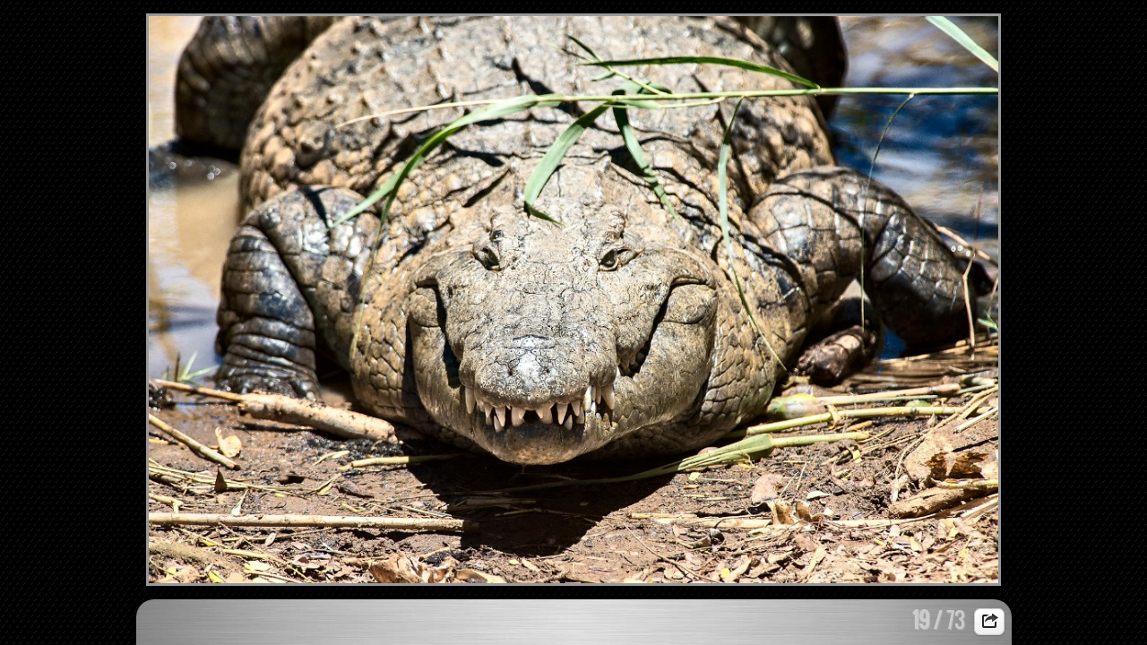

--- FILE ---
content_type: text/html
request_url: https://www.guidodacomo.it/slideshow/VIAGGI/MADAGASCAR/album/slides/Madagascar_181%20copia.html
body_size: 2487
content:
<!DOCTYPE html>
<!--[if lt IE 8]><html prefix="og: http://ogp.me/ns# fb: http://ogp.me/ns/fb#" lang="it" class="no-js ie7 oldie"><![endif]-->
<!--[if IE 8]><html prefix="og: http://ogp.me/ns# fb: http://ogp.me/ns/fb#" lang="it" class="no-js ie8 oldie"><![endif]-->
<!--[if IE 9]><html prefix="og: http://ogp.me/ns# fb: http://ogp.me/ns/fb#" lang="it" class="no-js ie9"><![endif]-->
<!--[if gt IE 9]><!--> <html prefix="og: http://ogp.me/ns# fb: http://ogp.me/ns/fb#" lang="it" class="no-js"> <!--<![endif]-->
<head>
	<meta charset="UTF-8">
	<!--[if IE]><meta http-equiv="X-UA-Compatible" content="IE=edge"><![endif]-->
	<title>Madagascar 181 copia</title>
	<meta name="generator" content="Created with jAlbum 15.1 &amp; Turtle 5.6.4, Techno style :: album creation date 20/12/17, 14:15 :: c3e5d79f352cec0d3aa00acdfb35b05c">
	<meta name="keywords" content=""> 
	<meta property="og:title" content="Madagascar 181 copia">
	<meta property="og:type" content="website">
	<meta name="viewport" content="user-scalable=yes, width=908, minimal-ui">
	<meta name="apple-mobile-web-app-status-bar-style" content="black-translucent">
	<meta name="apple-mobile-web-app-capable" content="yes">
	<meta name="format-detection" content="telephone=no">
	<meta name="robots" content="index,follow">
	<link rel="stylesheet" href="../res/common.css?v=5.6.4">
	<noscript><style>.helplink, #main header .title .controls.share, #main header .title .controls.search { display:none; }</style></noscript>
	<link rel="apple-touch-icon-precomposed" href="../res/apple-touch-icon-144x144-precomposed.png">
	<link rel="icon" href="../res/favicon-32x32.png" sizes="32x32">
	<!--[if IE]><link rel="shortcut icon" href="../res/favicon.ico"><![endif]-->
	<meta name="msapplication-TileColor" content="#1d95af">
	<meta name="msapplication-TileImage" content="../res/tileicon.png">
	<script src="../res/modernizr-2.6.2.min.js"></script>
<link rel="alternate" href="../album.rss" type="application/rss+xml">
</head>
<body id="slide" class="slide image top-level">
	<!--[if lt IE 9]><p class="chromeframe">You are using an outdated browser. <a href="http://browsehappy.com/">Upgrade your browser today</a> to better experience this site.</p><![endif]-->
	<div id="mainbg">&nbsp;</div>
	

	<div class="gallery" data-role="gallery">
		<div class="navigation hide">
			<div class="scrollbox">
				<div class="wrap"><ul class="cont load">
					<li><a  href="Madagascar_151-1.html" title="<span class=&#34;nr&#34;>14</span>"><img src="../thumbs/Madagascar_151-1.jpg" height="83" width="83" alt="Madagascar_151-1.jpg"></a></li><li><a  href="Madagascar_152.html" title="<span class=&#34;nr&#34;>15</span>"><img src="../thumbs/Madagascar_152.jpg" height="83" width="83" alt="Madagascar_152.jpg"></a></li><li><a  href="Madagascar_157-1.html" title="<span class=&#34;nr&#34;>16</span>"><img src="../thumbs/Madagascar_157-1.jpg" height="83" width="83" alt="Madagascar_157-1.jpg"></a></li><li><a  href="Madagascar_170-1.html" title="<span class=&#34;nr&#34;>17</span>"><img src="../thumbs/Madagascar_170-1.jpg" height="83" width="83" alt="Madagascar_170-1.jpg"></a></li><li><a  href="Madagascar_172 copia.html" title="<span class=&#34;nr&#34;>18</span>"><img src="../thumbs/Madagascar_172 copia.jpg" height="83" width="83" alt="Madagascar_172 copia.jpg"></a></li><li><a  href="Madagascar_181 copia.html" title="<span class=&#34;nr&#34;>19</span>" class="active"><img src="../thumbs/Madagascar_181 copia.jpg" height="83" width="83" alt="Madagascar_181 copia.jpg"></a></li><li><a  href="Madagascar_191 copia.html" title="<span class=&#34;nr&#34;>20</span>"><img src="../thumbs/Madagascar_191 copia.jpg" height="83" width="83" alt="Madagascar_191 copia.jpg"></a></li><li><a  href="Madagascar_193 copia.html" title="<span class=&#34;nr&#34;>21</span>"><img src="../thumbs/Madagascar_193 copia.jpg" height="83" width="83" alt="Madagascar_193 copia.jpg"></a></li><li><a  href="Madagascar_196-1 copia.html" title="<span class=&#34;nr&#34;>22</span>"><img src="../thumbs/Madagascar_196-1 copia.jpg" height="83" width="83" alt="Madagascar_196-1 copia.jpg"></a></li><li><a  href="Madagascar_200-1 copia.html" title="<span class=&#34;nr&#34;>23</span>"><img src="../thumbs/Madagascar_200-1 copia.jpg" height="83" width="83" alt="Madagascar_200-1 copia.jpg"></a></li><li><a  href="Madagascar_203-1 copia.html" title="<span class=&#34;nr&#34;>24</span>"><img src="../thumbs/Madagascar_203-1 copia.jpg" height="83" width="83" alt="Madagascar_203-1 copia.jpg"></a></li><li><a  href="Madagascar_213-1 copia.html" title="<span class=&#34;nr&#34;>25</span>"><img src="../thumbs/Madagascar_213-1 copia.jpg" height="83" width="83" alt="Madagascar_213-1 copia.jpg"></a></li><li><a  href="Madagascar_215-1 copia.html" title="<span class=&#34;nr&#34;>26</span>"><img src="../thumbs/Madagascar_215-1 copia.jpg" height="83" width="83" alt="Madagascar_215-1 copia.jpg"></a></li><li><a  href="Madagascar_220-1 copia.html" title="<span class=&#34;nr&#34;>27</span>"><img src="../thumbs/Madagascar_220-1 copia.jpg" height="83" width="83" alt="Madagascar_220-1 copia.jpg"></a></li><li><a  href="Madagascar_238_1.html" title="<span class=&#34;nr&#34;>28</span>"><img src="../thumbs/Madagascar_238_1.jpg" height="83" width="83" alt="Madagascar_238_1.jpg"></a></li><li><a  href="Madagascar_242-1 copia.html" title="<span class=&#34;nr&#34;>29</span>"><img src="../thumbs/Madagascar_242-1 copia.jpg" height="83" width="83" alt="Madagascar_242-1 copia.jpg"></a></li>
				</ul></div>
			</div>
			<nav class="controls clearfix"><a href="Madagascar_172 copia.html" class="prev" title="Immagine precedente">&nbsp;</a><a class="up" href="../index.html" title="Indice">&nbsp;</a><a class="resize" title="Adatta allo schermo">&nbsp;</a><a class="noresize" title="Dimensioni originali">&nbsp;</a><a class="hidethumbs" title="Nascondi pannello miniature">&nbsp;</a><a class="showthumbs" title="Mostra pannello miniature">&nbsp;</a><a class="hideinfo" title="Nascondi pannello informativo">&nbsp;</a><a class="showinfo" title="Mostra pannello informativo">&nbsp;</a><a class="play" title="Avvia presentazione">&nbsp;</a><a class="pause" title="Interrompi presentazione">&nbsp;</a><a class="next" href="Madagascar_191 copia.html" title="Immagine successiva">&nbsp;</a></nav>
		</div>			
		<div class="img" id="img">
			<div class="bottom">
				<div class="cont">
					<h4 class="nr"><strong>19</strong> / 73</h4>
				</div>
			</div>
			<div class="main image" style="width:1024px;height:684px;"><a href="Madagascar_191 copia.html"><img  src="Madagascar_181 copia.jpg" data-modified="0" data-size="1,96 MB" alt="Madagascar 181 copia" data-isimage="true" data-width="1024" data-height="684"></a>
			</div>
		</div>
		<script>document.getElementById('img').style['display']='none';</script>
	</div>
	
	<div class="hook"><span class="hook-b">&nbsp;</span><span class="hook-c">&nbsp;</span><span class="hook-s">&nbsp;</span></div>
	
<script src="https://ajax.googleapis.com/ajax/libs/jquery/1.12.4/jquery.js"></script>
<script>window.jQuery || document.write('<script src="../res/jquery-1.12.4.min.js"><\/script>');</script>
<script src="../res/all.min.js?v=5.6.4" charset="utf-8"></script>
<script>
	_jaWidgetBarColor='black';
	$(document).ready(function(){			
		var enableKeys=function(){return typeof _jaWidgetFocus==='undefined' || !_jaWidgetFocus;};
		$('.img').turtle({
			resPath:'../res',relPath:'',firstPage:'Madagascar_006-1 copia.html',lastPage:'Madagascar_763-1.html',indexPage:'../index.html',
			albumName:'Madagascar',linkSlides:!0,uplink:'https://www.guidodacomo.it?module=site&method=eventi',homepageLinkText:'Il mio sito',slideshowDelay:6500,slideshowLoop:!0,afterLast:'backtoindex',rightClickProtect:!0,shares:{facebookLike:!0,facebook:!0,twitter:!0,email:!0},speed:2000,fitImage:!0,
			curr:18
		}, {
		});
		$('.helplink').turtleHelp({index:!1,slide:!0});
		$('<img>',{src:'Madagascar_191 copia.jpg'});
		$('<img>',{src:'Madagascar_172 copia.jpg'});
		

	});
	if(location.protocol!=='file:') {
	}
	
</script>

<div id="jalbumwidgetcontainer"></div>
<script type="text/javascript"><!--//--><![CDATA[//><!--
_jaSkin = "Turtle";
_jaStyle = "Techno.css";
_jaVersion = "15.1";
_jaGeneratorType = "desktop";
_jaLanguage = "it";
_jaPageType = "index";
_jaRootPath = "..";
_jaUserId = "970497";
var script = document.createElement("script");
script.type = "text/javascript";
script.src = "http"+("https:"==document.location.protocol?"s":"")+"://jalbum.net/widgetapi/load.js";
document.getElementById("jalbumwidgetcontainer").appendChild(script);
//--><!]]></script>



</body>
</html>

